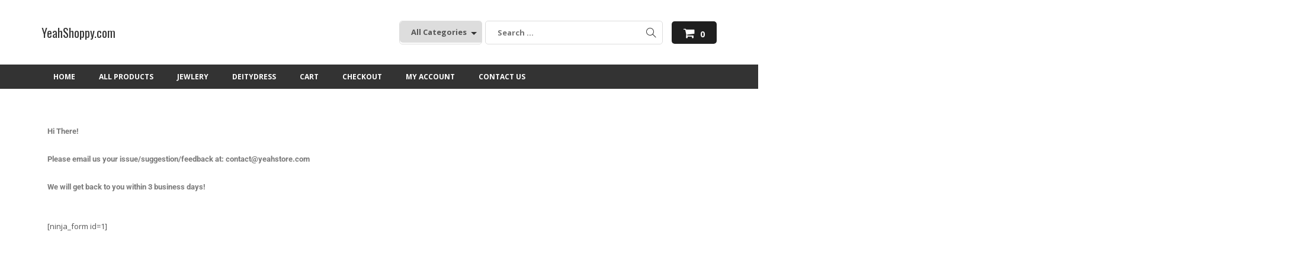

--- FILE ---
content_type: text/html; charset=UTF-8
request_url: https://yeahshoppy.com/contact-us/
body_size: 7026
content:
<!DOCTYPE html>
<html lang="en-US" class="no-js no-svg">
<head>
<meta charset="UTF-8">
<meta name="viewport" content="width=device-width, initial-scale=1">
<link rel="profile" href="http://gmpg.org/xfn/11">
<title>Contact Us &#8211; YeahShoppy.com</title>
<meta name='robots' content='max-image-preview:large' />
	<style>img:is([sizes="auto" i], [sizes^="auto," i]) { contain-intrinsic-size: 3000px 1500px }</style>
	<link rel='dns-prefetch' href='//fonts.googleapis.com' />
<link rel="alternate" type="application/rss+xml" title="YeahShoppy.com &raquo; Feed" href="https://yeahshoppy.com/feed/" />
<link rel="alternate" type="application/rss+xml" title="YeahShoppy.com &raquo; Comments Feed" href="https://yeahshoppy.com/comments/feed/" />
<script type="text/javascript">
/* <![CDATA[ */
window._wpemojiSettings = {"baseUrl":"https:\/\/s.w.org\/images\/core\/emoji\/16.0.1\/72x72\/","ext":".png","svgUrl":"https:\/\/s.w.org\/images\/core\/emoji\/16.0.1\/svg\/","svgExt":".svg","source":{"concatemoji":"https:\/\/yeahshoppy.com\/wp-includes\/js\/wp-emoji-release.min.js?ver=6.8.3"}};
/*! This file is auto-generated */
!function(s,n){var o,i,e;function c(e){try{var t={supportTests:e,timestamp:(new Date).valueOf()};sessionStorage.setItem(o,JSON.stringify(t))}catch(e){}}function p(e,t,n){e.clearRect(0,0,e.canvas.width,e.canvas.height),e.fillText(t,0,0);var t=new Uint32Array(e.getImageData(0,0,e.canvas.width,e.canvas.height).data),a=(e.clearRect(0,0,e.canvas.width,e.canvas.height),e.fillText(n,0,0),new Uint32Array(e.getImageData(0,0,e.canvas.width,e.canvas.height).data));return t.every(function(e,t){return e===a[t]})}function u(e,t){e.clearRect(0,0,e.canvas.width,e.canvas.height),e.fillText(t,0,0);for(var n=e.getImageData(16,16,1,1),a=0;a<n.data.length;a++)if(0!==n.data[a])return!1;return!0}function f(e,t,n,a){switch(t){case"flag":return n(e,"\ud83c\udff3\ufe0f\u200d\u26a7\ufe0f","\ud83c\udff3\ufe0f\u200b\u26a7\ufe0f")?!1:!n(e,"\ud83c\udde8\ud83c\uddf6","\ud83c\udde8\u200b\ud83c\uddf6")&&!n(e,"\ud83c\udff4\udb40\udc67\udb40\udc62\udb40\udc65\udb40\udc6e\udb40\udc67\udb40\udc7f","\ud83c\udff4\u200b\udb40\udc67\u200b\udb40\udc62\u200b\udb40\udc65\u200b\udb40\udc6e\u200b\udb40\udc67\u200b\udb40\udc7f");case"emoji":return!a(e,"\ud83e\udedf")}return!1}function g(e,t,n,a){var r="undefined"!=typeof WorkerGlobalScope&&self instanceof WorkerGlobalScope?new OffscreenCanvas(300,150):s.createElement("canvas"),o=r.getContext("2d",{willReadFrequently:!0}),i=(o.textBaseline="top",o.font="600 32px Arial",{});return e.forEach(function(e){i[e]=t(o,e,n,a)}),i}function t(e){var t=s.createElement("script");t.src=e,t.defer=!0,s.head.appendChild(t)}"undefined"!=typeof Promise&&(o="wpEmojiSettingsSupports",i=["flag","emoji"],n.supports={everything:!0,everythingExceptFlag:!0},e=new Promise(function(e){s.addEventListener("DOMContentLoaded",e,{once:!0})}),new Promise(function(t){var n=function(){try{var e=JSON.parse(sessionStorage.getItem(o));if("object"==typeof e&&"number"==typeof e.timestamp&&(new Date).valueOf()<e.timestamp+604800&&"object"==typeof e.supportTests)return e.supportTests}catch(e){}return null}();if(!n){if("undefined"!=typeof Worker&&"undefined"!=typeof OffscreenCanvas&&"undefined"!=typeof URL&&URL.createObjectURL&&"undefined"!=typeof Blob)try{var e="postMessage("+g.toString()+"("+[JSON.stringify(i),f.toString(),p.toString(),u.toString()].join(",")+"));",a=new Blob([e],{type:"text/javascript"}),r=new Worker(URL.createObjectURL(a),{name:"wpTestEmojiSupports"});return void(r.onmessage=function(e){c(n=e.data),r.terminate(),t(n)})}catch(e){}c(n=g(i,f,p,u))}t(n)}).then(function(e){for(var t in e)n.supports[t]=e[t],n.supports.everything=n.supports.everything&&n.supports[t],"flag"!==t&&(n.supports.everythingExceptFlag=n.supports.everythingExceptFlag&&n.supports[t]);n.supports.everythingExceptFlag=n.supports.everythingExceptFlag&&!n.supports.flag,n.DOMReady=!1,n.readyCallback=function(){n.DOMReady=!0}}).then(function(){return e}).then(function(){var e;n.supports.everything||(n.readyCallback(),(e=n.source||{}).concatemoji?t(e.concatemoji):e.wpemoji&&e.twemoji&&(t(e.twemoji),t(e.wpemoji)))}))}((window,document),window._wpemojiSettings);
/* ]]> */
</script>
<link rel='stylesheet' id='stripe-main-styles-css' href='https://yeahshoppy.com/wp-content/mu-plugins/vendor/godaddy/mwc-core/assets/css/stripe-settings.css' type='text/css' media='all' />
<style id='wp-emoji-styles-inline-css' type='text/css'>

	img.wp-smiley, img.emoji {
		display: inline !important;
		border: none !important;
		box-shadow: none !important;
		height: 1em !important;
		width: 1em !important;
		margin: 0 0.07em !important;
		vertical-align: -0.1em !important;
		background: none !important;
		padding: 0 !important;
	}
</style>
<style id='classic-theme-styles-inline-css' type='text/css'>
/*! This file is auto-generated */
.wp-block-button__link{color:#fff;background-color:#32373c;border-radius:9999px;box-shadow:none;text-decoration:none;padding:calc(.667em + 2px) calc(1.333em + 2px);font-size:1.125em}.wp-block-file__button{background:#32373c;color:#fff;text-decoration:none}
</style>
<style id='global-styles-inline-css' type='text/css'>
:root{--wp--preset--aspect-ratio--square: 1;--wp--preset--aspect-ratio--4-3: 4/3;--wp--preset--aspect-ratio--3-4: 3/4;--wp--preset--aspect-ratio--3-2: 3/2;--wp--preset--aspect-ratio--2-3: 2/3;--wp--preset--aspect-ratio--16-9: 16/9;--wp--preset--aspect-ratio--9-16: 9/16;--wp--preset--color--black: #000000;--wp--preset--color--cyan-bluish-gray: #abb8c3;--wp--preset--color--white: #ffffff;--wp--preset--color--pale-pink: #f78da7;--wp--preset--color--vivid-red: #cf2e2e;--wp--preset--color--luminous-vivid-orange: #ff6900;--wp--preset--color--luminous-vivid-amber: #fcb900;--wp--preset--color--light-green-cyan: #7bdcb5;--wp--preset--color--vivid-green-cyan: #00d084;--wp--preset--color--pale-cyan-blue: #8ed1fc;--wp--preset--color--vivid-cyan-blue: #0693e3;--wp--preset--color--vivid-purple: #9b51e0;--wp--preset--gradient--vivid-cyan-blue-to-vivid-purple: linear-gradient(135deg,rgba(6,147,227,1) 0%,rgb(155,81,224) 100%);--wp--preset--gradient--light-green-cyan-to-vivid-green-cyan: linear-gradient(135deg,rgb(122,220,180) 0%,rgb(0,208,130) 100%);--wp--preset--gradient--luminous-vivid-amber-to-luminous-vivid-orange: linear-gradient(135deg,rgba(252,185,0,1) 0%,rgba(255,105,0,1) 100%);--wp--preset--gradient--luminous-vivid-orange-to-vivid-red: linear-gradient(135deg,rgba(255,105,0,1) 0%,rgb(207,46,46) 100%);--wp--preset--gradient--very-light-gray-to-cyan-bluish-gray: linear-gradient(135deg,rgb(238,238,238) 0%,rgb(169,184,195) 100%);--wp--preset--gradient--cool-to-warm-spectrum: linear-gradient(135deg,rgb(74,234,220) 0%,rgb(151,120,209) 20%,rgb(207,42,186) 40%,rgb(238,44,130) 60%,rgb(251,105,98) 80%,rgb(254,248,76) 100%);--wp--preset--gradient--blush-light-purple: linear-gradient(135deg,rgb(255,206,236) 0%,rgb(152,150,240) 100%);--wp--preset--gradient--blush-bordeaux: linear-gradient(135deg,rgb(254,205,165) 0%,rgb(254,45,45) 50%,rgb(107,0,62) 100%);--wp--preset--gradient--luminous-dusk: linear-gradient(135deg,rgb(255,203,112) 0%,rgb(199,81,192) 50%,rgb(65,88,208) 100%);--wp--preset--gradient--pale-ocean: linear-gradient(135deg,rgb(255,245,203) 0%,rgb(182,227,212) 50%,rgb(51,167,181) 100%);--wp--preset--gradient--electric-grass: linear-gradient(135deg,rgb(202,248,128) 0%,rgb(113,206,126) 100%);--wp--preset--gradient--midnight: linear-gradient(135deg,rgb(2,3,129) 0%,rgb(40,116,252) 100%);--wp--preset--font-size--small: 13px;--wp--preset--font-size--medium: 20px;--wp--preset--font-size--large: 36px;--wp--preset--font-size--x-large: 42px;--wp--preset--spacing--20: 0.44rem;--wp--preset--spacing--30: 0.67rem;--wp--preset--spacing--40: 1rem;--wp--preset--spacing--50: 1.5rem;--wp--preset--spacing--60: 2.25rem;--wp--preset--spacing--70: 3.38rem;--wp--preset--spacing--80: 5.06rem;--wp--preset--shadow--natural: 6px 6px 9px rgba(0, 0, 0, 0.2);--wp--preset--shadow--deep: 12px 12px 50px rgba(0, 0, 0, 0.4);--wp--preset--shadow--sharp: 6px 6px 0px rgba(0, 0, 0, 0.2);--wp--preset--shadow--outlined: 6px 6px 0px -3px rgba(255, 255, 255, 1), 6px 6px rgba(0, 0, 0, 1);--wp--preset--shadow--crisp: 6px 6px 0px rgba(0, 0, 0, 1);}:where(.is-layout-flex){gap: 0.5em;}:where(.is-layout-grid){gap: 0.5em;}body .is-layout-flex{display: flex;}.is-layout-flex{flex-wrap: wrap;align-items: center;}.is-layout-flex > :is(*, div){margin: 0;}body .is-layout-grid{display: grid;}.is-layout-grid > :is(*, div){margin: 0;}:where(.wp-block-columns.is-layout-flex){gap: 2em;}:where(.wp-block-columns.is-layout-grid){gap: 2em;}:where(.wp-block-post-template.is-layout-flex){gap: 1.25em;}:where(.wp-block-post-template.is-layout-grid){gap: 1.25em;}.has-black-color{color: var(--wp--preset--color--black) !important;}.has-cyan-bluish-gray-color{color: var(--wp--preset--color--cyan-bluish-gray) !important;}.has-white-color{color: var(--wp--preset--color--white) !important;}.has-pale-pink-color{color: var(--wp--preset--color--pale-pink) !important;}.has-vivid-red-color{color: var(--wp--preset--color--vivid-red) !important;}.has-luminous-vivid-orange-color{color: var(--wp--preset--color--luminous-vivid-orange) !important;}.has-luminous-vivid-amber-color{color: var(--wp--preset--color--luminous-vivid-amber) !important;}.has-light-green-cyan-color{color: var(--wp--preset--color--light-green-cyan) !important;}.has-vivid-green-cyan-color{color: var(--wp--preset--color--vivid-green-cyan) !important;}.has-pale-cyan-blue-color{color: var(--wp--preset--color--pale-cyan-blue) !important;}.has-vivid-cyan-blue-color{color: var(--wp--preset--color--vivid-cyan-blue) !important;}.has-vivid-purple-color{color: var(--wp--preset--color--vivid-purple) !important;}.has-black-background-color{background-color: var(--wp--preset--color--black) !important;}.has-cyan-bluish-gray-background-color{background-color: var(--wp--preset--color--cyan-bluish-gray) !important;}.has-white-background-color{background-color: var(--wp--preset--color--white) !important;}.has-pale-pink-background-color{background-color: var(--wp--preset--color--pale-pink) !important;}.has-vivid-red-background-color{background-color: var(--wp--preset--color--vivid-red) !important;}.has-luminous-vivid-orange-background-color{background-color: var(--wp--preset--color--luminous-vivid-orange) !important;}.has-luminous-vivid-amber-background-color{background-color: var(--wp--preset--color--luminous-vivid-amber) !important;}.has-light-green-cyan-background-color{background-color: var(--wp--preset--color--light-green-cyan) !important;}.has-vivid-green-cyan-background-color{background-color: var(--wp--preset--color--vivid-green-cyan) !important;}.has-pale-cyan-blue-background-color{background-color: var(--wp--preset--color--pale-cyan-blue) !important;}.has-vivid-cyan-blue-background-color{background-color: var(--wp--preset--color--vivid-cyan-blue) !important;}.has-vivid-purple-background-color{background-color: var(--wp--preset--color--vivid-purple) !important;}.has-black-border-color{border-color: var(--wp--preset--color--black) !important;}.has-cyan-bluish-gray-border-color{border-color: var(--wp--preset--color--cyan-bluish-gray) !important;}.has-white-border-color{border-color: var(--wp--preset--color--white) !important;}.has-pale-pink-border-color{border-color: var(--wp--preset--color--pale-pink) !important;}.has-vivid-red-border-color{border-color: var(--wp--preset--color--vivid-red) !important;}.has-luminous-vivid-orange-border-color{border-color: var(--wp--preset--color--luminous-vivid-orange) !important;}.has-luminous-vivid-amber-border-color{border-color: var(--wp--preset--color--luminous-vivid-amber) !important;}.has-light-green-cyan-border-color{border-color: var(--wp--preset--color--light-green-cyan) !important;}.has-vivid-green-cyan-border-color{border-color: var(--wp--preset--color--vivid-green-cyan) !important;}.has-pale-cyan-blue-border-color{border-color: var(--wp--preset--color--pale-cyan-blue) !important;}.has-vivid-cyan-blue-border-color{border-color: var(--wp--preset--color--vivid-cyan-blue) !important;}.has-vivid-purple-border-color{border-color: var(--wp--preset--color--vivid-purple) !important;}.has-vivid-cyan-blue-to-vivid-purple-gradient-background{background: var(--wp--preset--gradient--vivid-cyan-blue-to-vivid-purple) !important;}.has-light-green-cyan-to-vivid-green-cyan-gradient-background{background: var(--wp--preset--gradient--light-green-cyan-to-vivid-green-cyan) !important;}.has-luminous-vivid-amber-to-luminous-vivid-orange-gradient-background{background: var(--wp--preset--gradient--luminous-vivid-amber-to-luminous-vivid-orange) !important;}.has-luminous-vivid-orange-to-vivid-red-gradient-background{background: var(--wp--preset--gradient--luminous-vivid-orange-to-vivid-red) !important;}.has-very-light-gray-to-cyan-bluish-gray-gradient-background{background: var(--wp--preset--gradient--very-light-gray-to-cyan-bluish-gray) !important;}.has-cool-to-warm-spectrum-gradient-background{background: var(--wp--preset--gradient--cool-to-warm-spectrum) !important;}.has-blush-light-purple-gradient-background{background: var(--wp--preset--gradient--blush-light-purple) !important;}.has-blush-bordeaux-gradient-background{background: var(--wp--preset--gradient--blush-bordeaux) !important;}.has-luminous-dusk-gradient-background{background: var(--wp--preset--gradient--luminous-dusk) !important;}.has-pale-ocean-gradient-background{background: var(--wp--preset--gradient--pale-ocean) !important;}.has-electric-grass-gradient-background{background: var(--wp--preset--gradient--electric-grass) !important;}.has-midnight-gradient-background{background: var(--wp--preset--gradient--midnight) !important;}.has-small-font-size{font-size: var(--wp--preset--font-size--small) !important;}.has-medium-font-size{font-size: var(--wp--preset--font-size--medium) !important;}.has-large-font-size{font-size: var(--wp--preset--font-size--large) !important;}.has-x-large-font-size{font-size: var(--wp--preset--font-size--x-large) !important;}
:where(.wp-block-post-template.is-layout-flex){gap: 1.25em;}:where(.wp-block-post-template.is-layout-grid){gap: 1.25em;}
:where(.wp-block-columns.is-layout-flex){gap: 2em;}:where(.wp-block-columns.is-layout-grid){gap: 2em;}
:root :where(.wp-block-pullquote){font-size: 1.5em;line-height: 1.6;}
</style>
<link rel='stylesheet' id='woocommerce-layout-css' href='https://yeahshoppy.com/wp-content/plugins/woocommerce/assets/css/woocommerce-layout.css?ver=10.4.3' type='text/css' media='all' />
<link rel='stylesheet' id='woocommerce-smallscreen-css' href='https://yeahshoppy.com/wp-content/plugins/woocommerce/assets/css/woocommerce-smallscreen.css?ver=10.4.3' type='text/css' media='only screen and (max-width: 768px)' />
<link rel='stylesheet' id='woocommerce-general-css' href='https://yeahshoppy.com/wp-content/plugins/woocommerce/assets/css/woocommerce.css?ver=10.4.3' type='text/css' media='all' />
<style id='woocommerce-inline-inline-css' type='text/css'>
.woocommerce form .form-row .required { visibility: visible; }
</style>
<link rel='stylesheet' id='wp-components-css' href='https://yeahshoppy.com/wp-includes/css/dist/components/style.min.css?ver=6.8.3' type='text/css' media='all' />
<link rel='stylesheet' id='godaddy-styles-css' href='https://yeahshoppy.com/wp-content/mu-plugins/vendor/wpex/godaddy-launch/includes/Dependencies/GoDaddy/Styles/build/latest.css?ver=2.0.2' type='text/css' media='all' />
<link rel='stylesheet' id='astore-google-fonts-css' href='//fonts.googleapis.com/css?family=Oswald%3Aregular%2C700%7COpen+Sans%3Aregular%2Citalic%2C700%26subset%3Dlatin%2C&#038;ver=6.8.3' type='text/css' media='' />
<link rel='stylesheet' id='simple-line-icons-css' href='https://yeahshoppy.com/wp-content/themes/astore/assets/plugins/simple-line-icons/css/simple-line-icons.css?ver=6.8.3' type='text/css' media='' />
<link rel='stylesheet' id='bootstrap-css' href='https://yeahshoppy.com/wp-content/themes/astore/assets/plugins/bootstrap/css/bootstrap.css?ver=6.8.3' type='text/css' media='' />
<link rel='stylesheet' id='font-awesome-css' href='https://yeahshoppy.com/wp-content/plugins/elementor/assets/lib/font-awesome/css/font-awesome.min.css?ver=4.7.0' type='text/css' media='all' />
<link rel='stylesheet' id='owl-carousel-css' href='https://yeahshoppy.com/wp-content/themes/astore/assets/plugins/owl-carousel/css/owl.carousel.css?ver=6.8.3' type='text/css' media='' />
<link rel='stylesheet' id='animate-css' href='https://yeahshoppy.com/wp-content/themes/astore/assets/plugins/animate.css?ver=6.8.3' type='text/css' media='all' />
<link rel='stylesheet' id='astore-style-css' href='https://yeahshoppy.com/wp-content/themes/astore/style.css?ver=1.0.9' type='text/css' media='all' />
<style id='astore-style-inline-css' type='text/css'>
.site-name,
		  .site-tagline {
		  color: #333333 !important;
	  }.site-tagline {
			  display: none;
		  }
h1,h2,h3,h4,h5,h6{font-family:Oswald;}body,button,input,select,textarea{font-family:Open Sans;}html, body, div{font-size:13px;}h1{font-size:36px;}h2{font-size:30px;}h3{font-size:24px;}h4{font-size:20px;}h5{font-size:18px;}h6{font-size:16px;}.astore-section .astore-section-title{font-size:40px;}.astore-section .astore-section-desc{font-size:14px;}.astore-section h4{font-size:20px;}.astore-section, .astore-section p, .astore-section div{font-size:14px;}.astore-section-title {
		  color: #333;
	  }.astore-section-desc {
		  color: #555;
	  }.astore-feature-caption h4,
	  .astore-team-vcard h4,
	  .astore-counter-title,
	  .astore-section .astore-testimonial-name,
	  .astore-section .entry-title,
	  .astore-section .woocommerce ul.products li.product h3 {
		  color: #bc2944;
	  }.astore-section-content {
		  color: #555;
	  }.astore-section-content a {
		  color: #a0a0a0;
	  }.astore-section-content a:hover {
		  color: #bc2944;
	  }.astore-feature-item i,
	  .astore-counter-item i,
	  .astore-feature-item i {
		  color: #555;
	  }header .astore-fixed-header-wrap,header .astore-fixed-header-wrap .astore-header{background-color:rgba(255,255,255,1);}
</style>
<link rel='stylesheet' id='elementor-icons-css' href='https://yeahshoppy.com/wp-content/plugins/elementor/assets/lib/eicons/css/elementor-icons.min.css?ver=5.45.0' type='text/css' media='all' />
<link rel='stylesheet' id='elementor-frontend-css' href='https://yeahshoppy.com/wp-content/plugins/elementor/assets/css/frontend.min.css?ver=3.34.1' type='text/css' media='all' />
<link rel='stylesheet' id='elementor-post-3866-css' href='https://yeahshoppy.com/wp-content/uploads/elementor/css/post-3866.css?ver=1767843844' type='text/css' media='all' />
<link rel='stylesheet' id='elementor-post-261-css' href='https://yeahshoppy.com/wp-content/uploads/elementor/css/post-261.css?ver=1767865450' type='text/css' media='all' />
<link rel='stylesheet' id='elementor-gf-local-roboto-css' href='https://yeahshoppy.com/wp-content/uploads/elementor/google-fonts/css/roboto.css?ver=1742259423' type='text/css' media='all' />
<link rel='stylesheet' id='elementor-gf-local-robotoslab-css' href='https://yeahshoppy.com/wp-content/uploads/elementor/google-fonts/css/robotoslab.css?ver=1742259432' type='text/css' media='all' />
<script type="text/javascript" src="https://yeahshoppy.com/wp-includes/js/jquery/jquery.min.js?ver=3.7.1" id="jquery-core-js"></script>
<script type="text/javascript" src="https://yeahshoppy.com/wp-includes/js/jquery/jquery-migrate.min.js?ver=3.4.1" id="jquery-migrate-js"></script>
<script type="text/javascript" src="https://yeahshoppy.com/wp-content/plugins/woocommerce/assets/js/jquery-blockui/jquery.blockUI.min.js?ver=2.7.0-wc.10.4.3" id="wc-jquery-blockui-js" defer="defer" data-wp-strategy="defer"></script>
<script type="text/javascript" id="wc-add-to-cart-js-extra">
/* <![CDATA[ */
var wc_add_to_cart_params = {"ajax_url":"\/wp-admin\/admin-ajax.php","wc_ajax_url":"\/?wc-ajax=%%endpoint%%","i18n_view_cart":"View cart","cart_url":"https:\/\/yeahshoppy.com\/cart\/","is_cart":"","cart_redirect_after_add":"yes"};
/* ]]> */
</script>
<script type="text/javascript" src="https://yeahshoppy.com/wp-content/plugins/woocommerce/assets/js/frontend/add-to-cart.min.js?ver=10.4.3" id="wc-add-to-cart-js" defer="defer" data-wp-strategy="defer"></script>
<script type="text/javascript" src="https://yeahshoppy.com/wp-content/plugins/woocommerce/assets/js/js-cookie/js.cookie.min.js?ver=2.1.4-wc.10.4.3" id="wc-js-cookie-js" defer="defer" data-wp-strategy="defer"></script>
<script type="text/javascript" id="woocommerce-js-extra">
/* <![CDATA[ */
var woocommerce_params = {"ajax_url":"\/wp-admin\/admin-ajax.php","wc_ajax_url":"\/?wc-ajax=%%endpoint%%","i18n_password_show":"Show password","i18n_password_hide":"Hide password"};
/* ]]> */
</script>
<script type="text/javascript" src="https://yeahshoppy.com/wp-content/plugins/woocommerce/assets/js/frontend/woocommerce.min.js?ver=10.4.3" id="woocommerce-js" defer="defer" data-wp-strategy="defer"></script>
<link rel="https://api.w.org/" href="https://yeahshoppy.com/wp-json/" /><link rel="alternate" title="JSON" type="application/json" href="https://yeahshoppy.com/wp-json/wp/v2/pages/261" /><link rel="EditURI" type="application/rsd+xml" title="RSD" href="https://yeahshoppy.com/xmlrpc.php?rsd" />
<meta name="generator" content="WordPress 6.8.3" />
<meta name="generator" content="WooCommerce 10.4.3" />
<link rel="canonical" href="https://yeahshoppy.com/contact-us/" />
<link rel='shortlink' href='https://yeahshoppy.com/?p=261' />
<link rel="alternate" title="oEmbed (JSON)" type="application/json+oembed" href="https://yeahshoppy.com/wp-json/oembed/1.0/embed?url=https%3A%2F%2Fyeahshoppy.com%2Fcontact-us%2F" />
<link rel="alternate" title="oEmbed (XML)" type="text/xml+oembed" href="https://yeahshoppy.com/wp-json/oembed/1.0/embed?url=https%3A%2F%2Fyeahshoppy.com%2Fcontact-us%2F&#038;format=xml" />
	<noscript><style>.woocommerce-product-gallery{ opacity: 1 !important; }</style></noscript>
	<meta name="generator" content="Elementor 3.34.1; features: additional_custom_breakpoints; settings: css_print_method-external, google_font-enabled, font_display-auto">
			<style>
				.e-con.e-parent:nth-of-type(n+4):not(.e-lazyloaded):not(.e-no-lazyload),
				.e-con.e-parent:nth-of-type(n+4):not(.e-lazyloaded):not(.e-no-lazyload) * {
					background-image: none !important;
				}
				@media screen and (max-height: 1024px) {
					.e-con.e-parent:nth-of-type(n+3):not(.e-lazyloaded):not(.e-no-lazyload),
					.e-con.e-parent:nth-of-type(n+3):not(.e-lazyloaded):not(.e-no-lazyload) * {
						background-image: none !important;
					}
				}
				@media screen and (max-height: 640px) {
					.e-con.e-parent:nth-of-type(n+2):not(.e-lazyloaded):not(.e-no-lazyload),
					.e-con.e-parent:nth-of-type(n+2):not(.e-lazyloaded):not(.e-no-lazyload) * {
						background-image: none !important;
					}
				}
			</style>
					<style type="text/css" id="wp-custom-css">
			.site-info{
   display: none; 
}
		</style>
		</head>
<body class="wp-singular page-template-default page page-id-261 wp-theme-astore woocommerce light theme-astore woocommerce-no-js elementor-default elementor-kit-3866 elementor-page elementor-page-261">

  <div class="wrapper">
        <!--Header-->
        <div class="cactus-header cactus-classic-header right">
              <div class="cactus-main-header">
            
                <div class="cactus-logo">
                                    

  <a href="https://yeahshoppy.com/">
  <h2 class="site-name">
    YeahShoppy.com  </h2>
  </a>
   <span class="site-tagline"></span>


                   
                    <div class="cactus-f-microwidgets">
                        <div class="cactus-microwidget cactus-search-full">
                            <form role="search" class="searchform searchform-cats" method="get" id="searchform" action="https://yeahshoppy.com/">
                                <div>
								
                                    <div class="select_products-wrap">
                                    <select  name='product_cat' id='product_cat' class='select_products'>
	<option value='0'>All Categories</option>
	<option class="level-0" value="jewlery">Jewlery</option>
	<option class="level-0" value="deitydress">DeityDress</option>
	<option class="level-0" value="earring">Earring</option>
	<option class="level-0" value="necklace">Necklace</option>
	<option class="level-0" value="rings">Rings</option>
	<option class="level-0" value="pendent">Pendent</option>
</select>
                                </div>
                                    <label class="screen-reader-text">:</label>
                                    <input type="text" class="search-field" placeholder="Search ..." value="" name="s">
                                    <input type="hidden" value="product" name="post_type" id="post_type" />
                                    
                                    <input type="submit" class="search-submit" value="Search">
                                </div>                                    
                            </form>
                        </div>
                    </div>
                                        <div class="cactus-f-microwidgets">
                                            <div class="cactus-microwidget cactus-shopping-cart">
                            <a href="javascript:;" class="cactus-shopping-cart-label">
                                <span class="cactus-shopping-cart-num">0</span>
                            </a>
                            <div class="cactus-shopping-cart-wrap right-overflow">
                                <div class="cactus-shopping-cart-inner">
                                    <ul class="cart_list product_list_widget empty">
                                        <li> <div class="widget woocommerce widget_shopping_cart"><h2 class="widgettitle">Cart</h2><div class="widget_shopping_cart_content"></div></div></li>
                                    </ul>
                                </div>
                            </div>
                        </div>
                                            </div>
                    
                </div>
                
                <nav class="cactus-navigation">
                      
              <ul id="top-menu" class="cactus-main-nav"><li id="menu-item-139" class="menu-item menu-item-type-post_type menu-item-object-page menu-item-home menu-item-139"><a href="https://yeahshoppy.com/"><span>Home</span></a></li>
<li id="menu-item-143" class="menu-item menu-item-type-post_type_archive menu-item-object-product menu-item-143"><a href="https://yeahshoppy.com/shop/"><span>All Products</span></a></li>
<li id="menu-item-234" class="menu-item menu-item-type-taxonomy menu-item-object-product_cat menu-item-234"><a href="https://yeahshoppy.com/product-category/jewlery/"><span>Jewlery</span></a></li>
<li id="menu-item-235" class="menu-item menu-item-type-taxonomy menu-item-object-product_cat menu-item-235"><a href="https://yeahshoppy.com/product-category/deitydress/"><span>DeityDress</span></a></li>
<li id="menu-item-142" class="menu-item menu-item-type-post_type menu-item-object-page menu-item-142"><a href="https://yeahshoppy.com/cart/"><span>Cart</span></a></li>
<li id="menu-item-141" class="menu-item menu-item-type-post_type menu-item-object-page menu-item-141"><a href="https://yeahshoppy.com/checkout/"><span>Checkout</span></a></li>
<li id="menu-item-140" class="menu-item menu-item-type-post_type menu-item-object-page menu-item-140"><a href="https://yeahshoppy.com/my-account/"><span>My account</span></a></li>
<li id="menu-item-266" class="menu-item menu-item-type-post_type menu-item-object-page current-menu-item page_item page-item-261 current_page_item menu-item-266"><a href="https://yeahshoppy.com/contact-us/" aria-current="page"><span>Contact Us</span></a></li>
</ul>                </nav>                
            </div>
            <div class="cactus-mobile-main-header">
                <div class="cactus-logo">
                                        

  <a href="https://yeahshoppy.com/">
  <h2 class="site-name">
    YeahShoppy.com  </h2>
  </a>
   <span class="site-tagline"></span>


                </div>
               
                <div class="cactus-menu-toggle">
                    <div class="cactus-toggle-icon">
                        <span class="cactus-line"></span>
                    </div>
                </div>
            </div>
            <div class="cactus-mobile-drawer-header" style="display: none;">
            <ul id="top-menu" class="cactus-mobile-main-nav"><li class="menu-item menu-item-type-post_type menu-item-object-page menu-item-home menu-item-139"><a href="https://yeahshoppy.com/"><span>Home</span></a></li>
<li class="menu-item menu-item-type-post_type_archive menu-item-object-product menu-item-143"><a href="https://yeahshoppy.com/shop/"><span>All Products</span></a></li>
<li class="menu-item menu-item-type-taxonomy menu-item-object-product_cat menu-item-234"><a href="https://yeahshoppy.com/product-category/jewlery/"><span>Jewlery</span></a></li>
<li class="menu-item menu-item-type-taxonomy menu-item-object-product_cat menu-item-235"><a href="https://yeahshoppy.com/product-category/deitydress/"><span>DeityDress</span></a></li>
<li class="menu-item menu-item-type-post_type menu-item-object-page menu-item-142"><a href="https://yeahshoppy.com/cart/"><span>Cart</span></a></li>
<li class="menu-item menu-item-type-post_type menu-item-object-page menu-item-141"><a href="https://yeahshoppy.com/checkout/"><span>Checkout</span></a></li>
<li class="menu-item menu-item-type-post_type menu-item-object-page menu-item-140"><a href="https://yeahshoppy.com/my-account/"><span>My account</span></a></li>
<li class="menu-item menu-item-type-post_type menu-item-object-page current-menu-item page_item page-item-261 current_page_item menu-item-266"><a href="https://yeahshoppy.com/contact-us/" aria-current="page"><span>Contact Us</span></a></li>
</ul>            </div>
        </div>
        
  <div class="cactus-fixed-header-wrap" style="display: none;">
            <div class="cactus-header cactus-inline-header right shadow">
                <div class="cactus-main-header">
                    <div class="cactus-logo">
                        
  <a href="https://yeahshoppy.com/">
  <h2 class="site-name">
    YeahShoppy.com  </h2>
  </a>


                    </div>
                     <ul id="top-menu" class="cactus-main-nav"><li class="menu-item menu-item-type-post_type menu-item-object-page menu-item-home menu-item-139"><a href="https://yeahshoppy.com/"><span>Home</span></a></li>
<li class="menu-item menu-item-type-post_type_archive menu-item-object-product menu-item-143"><a href="https://yeahshoppy.com/shop/"><span>All Products</span></a></li>
<li class="menu-item menu-item-type-taxonomy menu-item-object-product_cat menu-item-234"><a href="https://yeahshoppy.com/product-category/jewlery/"><span>Jewlery</span></a></li>
<li class="menu-item menu-item-type-taxonomy menu-item-object-product_cat menu-item-235"><a href="https://yeahshoppy.com/product-category/deitydress/"><span>DeityDress</span></a></li>
<li class="menu-item menu-item-type-post_type menu-item-object-page menu-item-142"><a href="https://yeahshoppy.com/cart/"><span>Cart</span></a></li>
<li class="menu-item menu-item-type-post_type menu-item-object-page menu-item-141"><a href="https://yeahshoppy.com/checkout/"><span>Checkout</span></a></li>
<li class="menu-item menu-item-type-post_type menu-item-object-page menu-item-140"><a href="https://yeahshoppy.com/my-account/"><span>My account</span></a></li>
<li class="menu-item menu-item-type-post_type menu-item-object-page current-menu-item page_item page-item-261 current_page_item menu-item-266"><a href="https://yeahshoppy.com/contact-us/" aria-current="page"><span>Contact Us</span></a></li>
</ul>                   
                </div>
                <div class="cactus-mobile-main-header">
                    
                </div>
            </div>
        </div>
<div class="page-wrap">
  <div class="container">
    <div class="page-inner row no-aside">
      <div class="col-main">
        <section class="post-main" role="main" id="content">
          <article class="post-entry text-left">
                        <div id="page-261">
  <article class="entry-box">
    <div class="entry-main">
      <div class="entry-summary">
			<div data-elementor-type="wp-post" data-elementor-id="261" class="elementor elementor-261">
						<section class="elementor-section elementor-top-section elementor-element elementor-element-28e046a elementor-section-boxed elementor-section-height-default elementor-section-height-default" data-id="28e046a" data-element_type="section">
						<div class="elementor-container elementor-column-gap-default">
					<div class="elementor-column elementor-col-100 elementor-top-column elementor-element elementor-element-10596a6" data-id="10596a6" data-element_type="column">
			<div class="elementor-widget-wrap elementor-element-populated">
						<div class="elementor-element elementor-element-523858d elementor-widget elementor-widget-text-editor" data-id="523858d" data-element_type="widget" data-widget_type="text-editor.default">
				<div class="elementor-widget-container">
									<p><strong>Hi There! </strong></p><p><strong>Please email us your issue/suggestion/feedback at: contact@yeahstore.com</strong></p><p><strong>We will get back to you within 3 business days!</strong></p>								</div>
				</div>
					</div>
		</div>
					</div>
		</section>
				<section class="elementor-section elementor-top-section elementor-element elementor-element-23dec21 elementor-section-boxed elementor-section-height-default elementor-section-height-default" data-id="23dec21" data-element_type="section">
						<div class="elementor-container elementor-column-gap-default">
					<div class="elementor-column elementor-col-100 elementor-top-column elementor-element elementor-element-e73680b" data-id="e73680b" data-element_type="column">
			<div class="elementor-widget-wrap elementor-element-populated">
						<div class="elementor-element elementor-element-152a75a elementor-widget elementor-widget-shortcode" data-id="152a75a" data-element_type="widget" data-widget_type="shortcode.default">
				<div class="elementor-widget-container">
							<div class="elementor-shortcode">[ninja_form id=1]</div>
						</div>
				</div>
					</div>
		</div>
					</div>
		</section>
				</div>
		      </div>
    </div>
  </article>
</div>
                    
          </article>
                  </section>
      </div>
          </div>
  </div>
</div>

